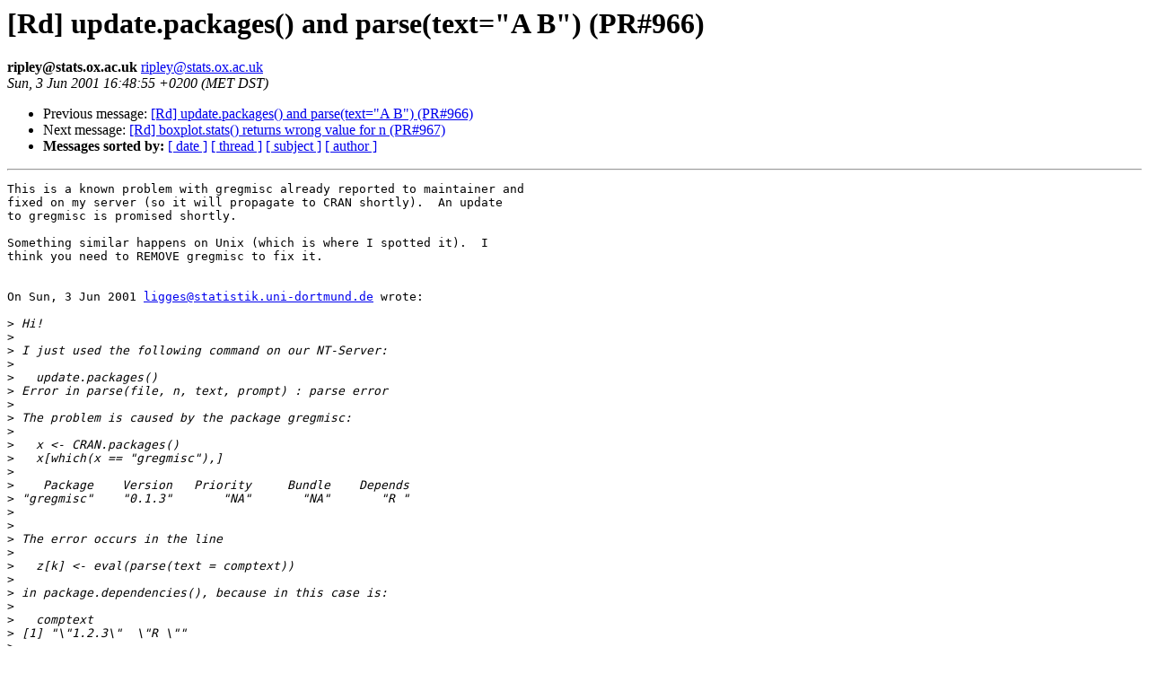

--- FILE ---
content_type: text/html; charset=UTF-8
request_url: https://www.stat.math.ethz.ch/pipermail/r-devel/2001-June/022642.html
body_size: 5270
content:
<!DOCTYPE HTML PUBLIC "-//W3C//DTD HTML 3.2//EN">
<HTML>
 <HEAD>
   <TITLE> [Rd] update.packages() and parse(text=&quot;A B&quot;) (PR#966)
   </TITLE>
   <LINK REL="Index" HREF="index.html" >
   <LINK REL="made" HREF="mailto:ripley%40stats.ox.ac.uk">
   <META NAME="robots" CONTENT="index,nofollow">
   
   <LINK REL="Previous"  HREF="022641.html">
   <LINK REL="Next"  HREF="022648.html">
 </HEAD>
 <BODY BGCOLOR="#ffffff">
   <H1>[Rd] update.packages() and parse(text=&quot;A B&quot;) (PR#966)
   </H1>
    <B>ripley@stats.ox.ac.uk
    </B> 
    <A HREF="mailto:ripley%40stats.ox.ac.uk"
       TITLE="[Rd] update.packages() and parse(text=&quot;A B&quot;) (PR#966)">ripley@stats.ox.ac.uk
       </A><BR>
    <I>Sun, 3 Jun 2001 16:48:55 +0200 (MET DST)</I>
    <P><UL>
        <LI> Previous message: <A HREF="022641.html">[Rd] update.packages() and parse(text=&quot;A B&quot;) (PR#966)
</A></li>
        <LI> Next message: <A HREF="022648.html">[Rd] boxplot.stats() returns wrong value for n (PR#967)
</A></li>
         <LI> <B>Messages sorted by:</B> 
              <a href="date.html#22642">[ date ]</a>
              <a href="thread.html#22642">[ thread ]</a>
              <a href="subject.html#22642">[ subject ]</a>
              <a href="author.html#22642">[ author ]</a>
         </LI>
       </UL>
    <HR>  
<!--beginarticle-->
<PRE>This is a known problem with gregmisc already reported to maintainer and
fixed on my server (so it will propagate to CRAN shortly).  An update
to gregmisc is promised shortly.

Something similar happens on Unix (which is where I spotted it).  I
think you need to REMOVE gregmisc to fix it.


On Sun, 3 Jun 2001 <A HREF="mailto:ligges@statistik.uni-dortmund.de">ligges@statistik.uni-dortmund.de</A> wrote:

&gt;<i> Hi!
</I>&gt;<i>
</I>&gt;<i> I just used the following command on our NT-Server:
</I>&gt;<i>
</I>&gt;<i>   update.packages()
</I>&gt;<i> Error in parse(file, n, text, prompt) : parse error
</I>&gt;<i>
</I>&gt;<i> The problem is caused by the package gregmisc:
</I>&gt;<i>
</I>&gt;<i>   x &lt;- CRAN.packages()
</I>&gt;<i>   x[which(x == &quot;gregmisc&quot;),]
</I>&gt;<i>
</I>&gt;<i>    Package    Version   Priority     Bundle    Depends
</I>&gt;<i> &quot;gregmisc&quot;    &quot;0.1.3&quot;       &quot;NA&quot;       &quot;NA&quot;       &quot;R &quot;
</I>&gt;<i>
</I>&gt;<i>
</I>&gt;<i> The error occurs in the line
</I>&gt;<i>
</I>&gt;<i>   z[k] &lt;- eval(parse(text = comptext))
</I>&gt;<i>
</I>&gt;<i> in package.dependencies(), because in this case is:
</I>&gt;<i>
</I>&gt;<i>   comptext
</I>&gt;<i> [1] &quot;\&quot;1.2.3\&quot;  \&quot;R \&quot;&quot;
</I>&gt;<i>
</I>&gt;<i>
</I>&gt;<i> Best regards,
</I>&gt;<i> Uwe Ligges
</I>&gt;<i>
</I>&gt;<i>
</I>&gt;<i> --please do not edit the information below--
</I>&gt;<i>
</I>&gt;<i> Version:
</I>&gt;<i>  platform = i386-pc-mingw32
</I>&gt;<i>  arch = x86
</I>&gt;<i>  os = Win32
</I>&gt;<i>  system = x86, Win32
</I>&gt;<i>  status =
</I>&gt;<i>  major = 1
</I>&gt;<i>  minor = 2.3
</I>&gt;<i>  year = 2001
</I>&gt;<i>  month = 04
</I>&gt;<i>  day = 26
</I>&gt;<i>  language = R
</I>&gt;<i>
</I>&gt;<i> Windows NT 4.0 (build 1381) Service Pack 6
</I>&gt;<i>
</I>&gt;<i> Search Path:
</I>&gt;<i>  .GlobalEnv, package:ctest, Autoloads, package:base
</I>&gt;<i>
</I>&gt;<i> -.-.-.-.-.-.-.-.-.-.-.-.-.-.-.-.-.-.-.-.-.-.-.-.-.-.-.-.-.-.-.-.-.-.-.-.-.-.-.-
</I>&gt;<i> r-devel mailing list -- Read <A HREF="http://www.ci.tuwien.ac.at/~hornik/R/R-FAQ.html">http://www.ci.tuwien.ac.at/~hornik/R/R-FAQ.html</A>
</I>&gt;<i> Send &quot;info&quot;, &quot;help&quot;, or &quot;[un]subscribe&quot;
</I>&gt;<i> (in the &quot;body&quot;, not the subject !)  To: <A HREF="mailto:r-devel-request@stat.math.ethz.ch">r-devel-request@stat.math.ethz.ch</A>
</I>&gt;<i> _._._._._._._._._._._._._._._._._._._._._._._._._._._._._._._._._._._._._._._._
</I>&gt;<i>
</I>
-- 
Brian D. Ripley,                  <A HREF="mailto:ripley@stats.ox.ac.uk">ripley@stats.ox.ac.uk</A>
Professor of Applied Statistics,  <A HREF="http://www.stats.ox.ac.uk/~ripley/">http://www.stats.ox.ac.uk/~ripley/</A>
University of Oxford,             Tel:  +44 1865 272861 (self)
1 South Parks Road,                     +44 1865 272860 (secr)
Oxford OX1 3TG, UK                Fax:  +44 1865 272595


-.-.-.-.-.-.-.-.-.-.-.-.-.-.-.-.-.-.-.-.-.-.-.-.-.-.-.-.-.-.-.-.-.-.-.-.-.-.-.-
r-devel mailing list -- Read <A HREF="http://www.ci.tuwien.ac.at/~hornik/R/R-FAQ.html">http://www.ci.tuwien.ac.at/~hornik/R/R-FAQ.html</A>
Send &quot;info&quot;, &quot;help&quot;, or &quot;[un]subscribe&quot;
(in the &quot;body&quot;, not the subject !)  To: <A HREF="mailto:r-devel-request@stat.math.ethz.ch">r-devel-request@stat.math.ethz.ch</A>
_._._._._._._._._._._._._._._._._._._._._._._._._._._._._._._._._._._._._._._._

</PRE>
<!--endarticle-->
    <HR>
    <P><UL>
        <!--threads-->
	<LI> Previous message: <A HREF="022641.html">[Rd] update.packages() and parse(text=&quot;A B&quot;) (PR#966)
</A></li>
	<LI> Next message: <A HREF="022648.html">[Rd] boxplot.stats() returns wrong value for n (PR#967)
</A></li>
         <LI> <B>Messages sorted by:</B> 
              <a href="date.html#22642">[ date ]</a>
              <a href="thread.html#22642">[ thread ]</a>
              <a href="subject.html#22642">[ subject ]</a>
              <a href="author.html#22642">[ author ]</a>
         </LI>
       </UL>
</body></html>
